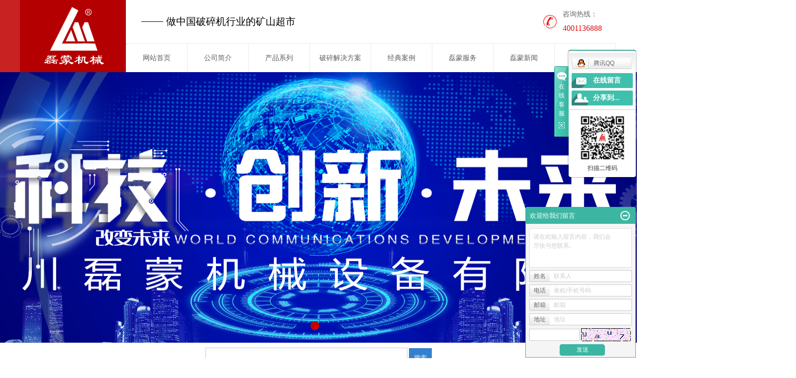

--- FILE ---
content_type: text/html;charset=utf-8
request_url: http://www.leimengchina.com/hunan.html
body_size: 15812
content:
 <!DOCTYPE html>
<html lang="zh-CN">
<head>
<meta charset="utf-8">
<meta http-equiv="X-UA-Compatible" content="IE=edge,chrome=1">
<title>四川磊蒙机械设备有限公司</title>
<meta name="keywords" content="湖南,湖南,湖南,四川磊蒙机械设备有限公司" />
<meta name="description" content="四川磊蒙机械设备有限公司是专业从事研发及制造大型破碎筛分成套设备(旋回式液压破碎机、圆锥式破碎机、冲击式破碎机、反击式破碎机、颚式破碎机、洗砂机、振动筛、给料机、尾砂回收机、脱水筛、带式及板框污泥污水处理设备、皮带输送机)和专业矿山设备及提供相关技术咨询与的现代化高新技术企业。" />
<meta name="360-site-verification" content="64acbf96ca2c2bf70eb1da20ea80d9a8" />
<meta name="baidu-site-verification" content="CY9DJvxN0s" />
<link rel="stylesheet" type="text/css" href="http://www.leimengchina.com/template/default/style/base.css?9.2" />
<link rel="stylesheet" type="text/css" href="http://www.leimengchina.com/template/default/style/model.css?9.2" />
<link rel="stylesheet" type="text/css" href="http://www.leimengchina.com/template/default/style/main.css?9.2" />
<link rel="stylesheet" type="text/css" href="http://www.leimengchina.com/data/user.css?9.2" />
<script src="http://www.leimengchina.com/template/default/js/jquery-1.8.3.min.js?9.2"></script>
<script src="http://www.leimengchina.com/template/default/js/jquery.SuperSlide.2.1.1.js?9.2"></script>
<script>
	var url = 'http://www.leimengchina.com/';
	var M_URL = 'http://www.leimengchina.com/m/';
</script>
<script src="http://www.leimengchina.com/template/default/js/mobile.js?9.2"></script>
</head>
<body>

<!-- 公共头部包含 -->
<div class="head1">
    <div class="head1-con clearfix">
      <div class="logo">
        <a href="http://www.leimengchina.com/" >
          <h1><img alt="" src="http://www.leimengchina.com/data/images/other/20220221093446_475.jpg" /></h1>
        </a>
      </div>
      <div class="head-right fr">
          <div class="head-top clearfix">
              <div class="wz fl">做中国破碎机行业的矿山超市</div>
              <div class="tel fr">	<p><span style="font-size: 14px; font-family: 宋体, SimSun;">咨询热线：</span></p><p><span style="font-size: 16px; color: rgb(218, 14, 13); font-family: 宋体, SimSun;">4001136888</span></p></div>
          </div>
          <div id="menu" >
  <ul class="nav clearfix">
      <li><a href="http://www.leimengchina.com/">网站首页</a></li>
      <li><a href="http://www.leimengchina.com/about/">公司简介</a>
        <div class="sec">
                                 <a href="http://www.leimengchina.com/about/gsjjd5a.html">公司简介</a>
                                  <a href="http://www.leimengchina.com/about/qywhcfe.html">企业文化</a>
                                  <a href="http://www.leimengchina.com/about/qyfc7a1.html">企业风采</a>
                                  <a href="http://www.leimengchina.com/about/qyrydd6.html">企业资质</a>
                                  <a href="http://www.leimengchina.com/about/cqzsb8e.html">厂区展示</a>
                        </div>
      </li>
      <li><a href="http://www.leimengchina.com/product/">产品系列</a>
        <div class="sec">
                       <a href="http://www.leimengchina.com/product/hunan_psjxl3ac/">湖南破碎机系列</a>
                       <a href="http://www.leimengchina.com/product/hunan_sfxlbf1/">湖南筛分系列</a>
                       <a href="http://www.leimengchina.com/product/hunan_zsxssb289/">湖南洗砂设备</a>
                       <a href="http://www.leimengchina.com/product/hunan_zsjxle4b/">湖南制砂机系列</a>
                       <a href="http://www.leimengchina.com/product/hunan_ldydpxl5d5/">湖南移动站系列</a>
                       <a href="http://www.leimengchina.com/product/hunan_yybkyljbce/">湖南板框压滤机</a>
                       <a href="http://www.leimengchina.com/product/hunan_zssb1b7/">湖南皮带输送机</a>
                   </div>
      </li>
      <li><a href="http://www.leimengchina.com/case/jjfa357/">破碎解决方案</a></li>
	<li><a href="http://www.leimengchina.com/case/yjal/">经典案例</a>

  </li>
  <li><a href="http://www.leimengchina.com/about_lmfw/">磊蒙服务</a></li>
   
      <li><a href="http://www.leimengchina.com/news/">磊蒙新闻</a>
        <div class="sec">
                                 <a href="http://www.leimengchina.com/news/company/">公司新闻</a>
                                  <a href="http://www.leimengchina.com/news/alzs463/">案例展示</a>
                                  <a href="http://www.leimengchina.com/news/xydt/">行业资讯</a>
                                  <a href="http://www.leimengchina.com/news/jszx30f/">养护知识</a>
                        </div>
      </li>
      
      <li class="lxff"><a href="http://www.leimengchina.com/about_contact/lxfs024.html">联系我们</a></li>
  </ul>
</div>

<script type="text/javascript">

$(function(){
	$('.nav > li').hover(function(){
		var sec_count  = $(this).find('.sec a').length;
		var a_height   = $(this).find('.sec a').eq(0).height();
		var sec_height =  sec_count * a_height;
		$(this).find('.sec').stop().animate({height:sec_height},300);
	},function(){
		$(this).find('.sec').stop().animate({height:0},300);
	});
});


</script>

      </div>
    </div>
</div>




<script type="text/javascript">
$(function(){
  $('.translate-en a').last().css('border','none');
  $('.translate li').hover(function(){
    $(this).find('.translate-en').stop().slideDown();
  },function(){
    $(this).find('.translate-en').stop().slideUp();
  }
  );
});
</script>

<!-- 首页banner -->
<div class="banner">
<ul class="bb">
           <li>
       <a title="首图" >
        <img src="http://www.leimengchina.com/data/images/slide/20221210154908_232.jpg" alt="首图" width="1920" height="544" />
       </a>
      </li>
     </ul>
</div>
<div class="w1200">
 <form method="get" name="formsearch" id="formsearch" action="http://www.leimengchina.com/search.php">
        <input type='text' name='wd' id="keyword" value="" />
        <input type="submit" id="s_btn" value="搜索" />
</form>
</div>
<div class="c1 w1200">
	<div class="tlt1"  onclick="location.href='product/'" style=" cursor:pointer;">产品中心</div>
	<div class="c1-con">  <div class="tabli">
  <ul>
            <li> 湖南破碎机系列</li>
            <li> 湖南筛分系列</li>
            <li> 湖南洗砂设备</li>
            <li> 湖南制砂机系列</li>
            <li> 湖南移动站系列</li>
            <li> 湖南板框压滤机</li>
            <li> 湖南皮带输送机</li>
        </ul>
  </div>

  <div class="tab" style="display:none">
      <ul class="product_list1 clearfix">
                    <li>
              <a href="http://www.leimengchina.com/product/hunan_569.html" class="img">
              <img src="http://www.leimengchina.com/data/images/product/thumb_20211206152911_181.png" alt="湖南PXZ液压旋回式破碎机" />
              </a>
              <div class="wz">
              <h3>湖南PXZ液压旋回式破碎机</h3>
              <div class="conn1"><span>优势：<i>生产能力强</i></span><span>特点：<i>产品尺寸均匀、破碎壁磨损小、作业率高</i></span></div>
              <div class="conn2">PXZ液压旋回式破碎机一、产品外型图:二</div>
              <div class="conn3"><a href="http://www.leimengchina.com/product/hunan_569.html" class="more1">查看详情></a><a href="http://www.leimengchina.com/product/" class="more2">查看详情></a></div>
              </div>
          </li>
                    <li>
              <a href="http://www.leimengchina.com/product/hunan_570.html" class="img">
              <img src="http://www.leimengchina.com/data/images/product/thumb_20211206115234_292.png" alt="湖南HPY多缸液压圆锥式破碎机" />
              </a>
              <div class="wz">
              <h3>湖南HPY多缸液压圆锥式破碎机</h3>
              <div class="conn1"><span>优势：<i>破碎效率高、使用寿命长、更换成本低！</i></span><span>特点：<i>破碎量大、维护成本低！</i></span></div>
              <div class="conn2">HPY多缸液压圆锥式破碎机一、产品外型图</div>
              <div class="conn3"><a href="http://www.leimengchina.com/product/hunan_570.html" class="more1">查看详情></a><a href="http://www.leimengchina.com/product/" class="more2">查看详情></a></div>
              </div>
          </li>
                    <li>
              <a href="http://www.leimengchina.com/product/hunan_561.html" class="img">
              <img src="http://www.leimengchina.com/data/images/product/thumb_20211207095226_753.png" alt="湖南GC高性能颚式破碎机" />
              </a>
              <div class="wz">
              <h3>湖南GC高性能颚式破碎机</h3>
              <div class="conn1"><span>优势：<i>安全可靠性高    v型破碎腔</i></span><span>特点：<i>新型齿型护板 </i></span></div>
              <div class="conn2">一、GC系列高性能颚式破碎机   GC系</div>
              <div class="conn3"><a href="http://www.leimengchina.com/product/hunan_561.html" class="more1">查看详情></a><a href="http://www.leimengchina.com/product/" class="more2">查看详情></a></div>
              </div>
          </li>
                    <li>
              <a href="http://www.leimengchina.com/product/hunan_565.html" class="img">
              <img src="http://www.leimengchina.com/data/images/product/thumb_20211206091338_322.png" alt="湖南LMC弹簧圆锥式破碎机" />
              </a>
              <div class="wz">
              <h3>湖南LMC弹簧圆锥式破碎机</h3>
              <div class="conn1"><span>优势：<i>破碎比大、产品粒度均匀、进料尺寸大！  能耗低</i></span><span>特点：<i>高生产率，能耗低！</i></span></div>
              <div class="conn2">●LMC圆锥式破碎机，是圆锥破碎机中的拥</div>
              <div class="conn3"><a href="http://www.leimengchina.com/product/hunan_565.html" class="more1">查看详情></a><a href="http://www.leimengchina.com/product/" class="more2">查看详情></a></div>
              </div>
          </li>
                    <li>
              <a href="http://www.leimengchina.com/product/hunan_567.html" class="img">
              <img src="http://www.leimengchina.com/data/images/product/thumb_20211206162343_269.png" alt="湖南PFG强力反击式破碎机" />
              </a>
              <div class="wz">
              <h3>湖南PFG强力反击式破碎机</h3>
              <div class="conn1"><span>优势：<i>破碎功能全、生产率高、机件磨耗小！</i></span><span>特点：<i>维护保养便利、操作简单！</i></span></div>
              <div class="conn2">PFG强力反击式破碎机一、产品图片：  </div>
              <div class="conn3"><a href="http://www.leimengchina.com/product/hunan_567.html" class="more1">查看详情></a><a href="http://www.leimengchina.com/product/" class="more2">查看详情></a></div>
              </div>
          </li>
                    <li>
              <a href="http://www.leimengchina.com/product/hunan_599.html" class="img">
              <img src="http://www.leimengchina.com/data/images/product/thumb_20211211154657_657.png" alt="湖南H多缸液压圆锥式破碎机" />
              </a>
              <div class="wz">
              <h3>湖南H多缸液压圆锥式破碎机</h3>
              <div class="conn1"><span>优势：<i></i></span><span>特点：<i></i></span></div>
              <div class="conn2">            H多缸液压圆锥式</div>
              <div class="conn3"><a href="http://www.leimengchina.com/product/hunan_599.html" class="more1">查看详情></a><a href="http://www.leimengchina.com/product/" class="more2">查看详情></a></div>
              </div>
          </li>
                    <li>
              <a href="http://www.leimengchina.com/product/hunan_582.html" class="img">
              <img src="http://www.leimengchina.com/data/images/product/thumb_20211213143929_491.png" alt="湖南LM立轴冲击式破碎机" />
              </a>
              <div class="wz">
              <h3>湖南LM立轴冲击式破碎机</h3>
              <div class="conn1"><span>优势：<i></i></span><span>特点：<i></i></span></div>
              <div class="conn2">LM立轴冲击式破碎机一、产品介绍：●LM</div>
              <div class="conn3"><a href="http://www.leimengchina.com/product/hunan_582.html" class="more1">查看详情></a><a href="http://www.leimengchina.com/product/" class="more2">查看详情></a></div>
              </div>
          </li>
                    <li>
              <a href="http://www.leimengchina.com/product/hunan_568.html" class="img">
              <img src="http://www.leimengchina.com/data/images/product/thumb_20211206144835_143.png" alt="湖南DS/DH单缸液压圆锥式破碎机" />
              </a>
              <div class="wz">
              <h3>湖南DS/DH单缸液压圆锥式破碎机</h3>
              <div class="conn1"><span>优势：<i>效率高    能耗低</i></span><span>特点：<i>单缸液压圆锥破破碎比大</i></span></div>
              <div class="conn2">DS/DH单缸液压圆锥式破碎机产品图片：</div>
              <div class="conn3"><a href="http://www.leimengchina.com/product/hunan_568.html" class="more1">查看详情></a><a href="http://www.leimengchina.com/product/" class="more2">查看详情></a></div>
              </div>
          </li>
                    <li>
              <a href="http://www.leimengchina.com/product/hunan_566.html" class="img">
              <img src="http://www.leimengchina.com/data/images/product/thumb_20211206093938_545.png" alt="湖南S系列圆锥式破碎机" />
              </a>
              <div class="wz">
              <h3>湖南S系列圆锥式破碎机</h3>
              <div class="conn1"><span>优势：<i>维护成本低   破碎腔型多</i></span><span>特点：<i>破碎量大    产量高</i></span></div>
              <div class="conn2">产品简介:●S系列圆锥破碎机是目前使用广</div>
              <div class="conn3"><a href="http://www.leimengchina.com/product/hunan_566.html" class="more1">查看详情></a><a href="http://www.leimengchina.com/product/" class="more2">查看详情></a></div>
              </div>
          </li>
                    <li>
              <a href="http://www.leimengchina.com/product/hunan_601.html" class="img">
              <img src="http://www.leimengchina.com/data/images/product/thumb_20211207102001_364.png" alt="湖南PF反击式破碎机" />
              </a>
              <div class="wz">
              <h3>湖南PF反击式破碎机</h3>
              <div class="conn1"><span>优势：<i>硬岩破碎、无缝连接！</i></span><span>特点：<i>液压或手动开启、独特的反击衬板、高效磨板锤！</i></span></div>
              <div class="conn2">PF反击式破碎机一、产品简介:   四川</div>
              <div class="conn3"><a href="http://www.leimengchina.com/product/hunan_601.html" class="more1">查看详情></a><a href="http://www.leimengchina.com/product/" class="more2">查看详情></a></div>
              </div>
          </li>
                    <li>
              <a href="http://www.leimengchina.com/product/hunan_574.html" class="img">
              <img src="http://www.leimengchina.com/data/images/product/thumb_20211211162521_748.png" alt="湖南重型锤式破碎机" />
              </a>
              <div class="wz">
              <h3>湖南重型锤式破碎机</h3>
              <div class="conn1"><span>优势：<i> 进料尺寸大  能耗低</i></span><span>特点：<i>破碎比大    产品粒度均匀</i></span></div>
              <div class="conn2">重型锤式破碎机一、产品介绍：●pc重型锤</div>
              <div class="conn3"><a href="http://www.leimengchina.com/product/hunan_574.html" class="more1">查看详情></a><a href="http://www.leimengchina.com/product/" class="more2">查看详情></a></div>
              </div>
          </li>
                    <li>
              <a href="http://www.leimengchina.com/product/hunan_612.html" class="img">
              <img src="http://www.leimengchina.com/data/images/product/thumb_20211213145602_683.png" alt="湖南VSI立轴冲击式破碎机" />
              </a>
              <div class="wz">
              <h3>湖南VSI立轴冲击式破碎机</h3>
              <div class="conn1"><span>优势：<i></i></span><span>特点：<i></i></span></div>
              <div class="conn2">VSI立轴冲击式破碎机一、产品简介：  </div>
              <div class="conn3"><a href="http://www.leimengchina.com/product/hunan_612.html" class="more1">查看详情></a><a href="http://www.leimengchina.com/product/" class="more2">查看详情></a></div>
              </div>
          </li>
                    <li>
              <a href="http://www.leimengchina.com/product/hunan_562.html" class="img">
              <img src="http://www.leimengchina.com/data/images/product/thumb_20211211153527_992.png" alt="湖南PE颚式破碎机" />
              </a>
              <div class="wz">
              <h3>湖南PE颚式破碎机</h3>
              <div class="conn1"><span>优势：<i>使用寿命长 维修方便</i></span><span>特点：<i>低悬挂 大摆角 </i></span></div>
              <div class="conn2">PE颚式破碎机一、产品介绍：PE颚式破碎</div>
              <div class="conn3"><a href="http://www.leimengchina.com/product/hunan_562.html" class="more1">查看详情></a><a href="http://www.leimengchina.com/product/" class="more2">查看详情></a></div>
              </div>
          </li>
                    <li>
              <a href="http://www.leimengchina.com/product/hunan_600.html" class="img">
              <img src="http://www.leimengchina.com/data/images/product/thumb_20211211165419_573.png" alt="湖南PYB系列圆锥式破碎机" />
              </a>
              <div class="wz">
              <h3>湖南PYB系列圆锥式破碎机</h3>
              <div class="conn1"><span>优势：<i>更高生产能力    更高的质量    </i></span><span>特点：<i>便于维修  维修费用低</i></span></div>
              <div class="conn2">PYB系列圆锥式破碎机一、产品介绍：●该</div>
              <div class="conn3"><a href="http://www.leimengchina.com/product/hunan_600.html" class="more1">查看详情></a><a href="http://www.leimengchina.com/product/" class="more2">查看详情></a></div>
              </div>
          </li>
                    <li>
              <a href="http://www.leimengchina.com/product/hunan_606.html" class="img">
              <img src="http://www.leimengchina.com/data/images/product/thumb_20211211160923_287.png" alt="湖南PFG高性能反击式破碎机" />
              </a>
              <div class="wz">
              <h3>湖南PFG高性能反击式破碎机</h3>
              <div class="conn1"><span>优势：<i>工艺性能  </i></span><span>特点：<i>操作简单  维护保养便利</i></span></div>
              <div class="conn2">PFG高性能反击式破碎机一、产品介绍： </div>
              <div class="conn3"><a href="http://www.leimengchina.com/product/hunan_606.html" class="more1">查看详情></a><a href="http://www.leimengchina.com/product/" class="more2">查看详情></a></div>
              </div>
          </li>
                  </ul>
  </div>

  <div class="tab" style="display:none">
      <ul class="product_list1 clearfix">
                    <li>
              <a href="http://www.leimengchina.com/product/hunan_576.html" class="img">
              <img src="http://www.leimengchina.com/data/images/product/thumb_20211207123525_241.png" alt="湖南ZTS三轴椭圆振动筛" />
              </a>
              <div class="wz">
              <h3>湖南ZTS三轴椭圆振动筛</h3>
              <div class="conn1"><span>优势：<i>维修方便  部件标准化</i></span><span>特点：<i>结构可靠    激振力强 </i></span></div>
              <div class="conn2">ZTS三轴椭圆振动筛一、产品介绍：   </div>
              <div class="conn3"><a href="http://www.leimengchina.com/product/hunan_576.html" class="more1">查看详情></a><a href="http://www.leimengchina.com/product/" class="more2">查看详情></a></div>
              </div>
          </li>
                    <li>
              <a href="http://www.leimengchina.com/product/hunan_579.html" class="img">
              <img src="http://www.leimengchina.com/data/images/product/thumb_20211207143134_266.png" alt="湖南GZD振动给料机" />
              </a>
              <div class="wz">
              <h3>湖南GZD振动给料机</h3>
              <div class="conn1"><span>优势：<i>维修方便  给料连续均匀</i></span><span>特点：<i>破碎比大    结构简单</i></span></div>
              <div class="conn2">GZD振动给料机一、产品介绍：   GZ</div>
              <div class="conn3"><a href="http://www.leimengchina.com/product/hunan_579.html" class="more1">查看详情></a><a href="http://www.leimengchina.com/product/" class="more2">查看详情></a></div>
              </div>
          </li>
                    <li>
              <a href="http://www.leimengchina.com/product/hunan_588.html" class="img">
              <img src="http://www.leimengchina.com/data/images/product/thumb_20211211151425_131.png" alt="湖南ZK/ZC系列脱水筛" />
              </a>
              <div class="wz">
              <h3>湖南ZK/ZC系列脱水筛</h3>
              <div class="conn1"><span>优势：<i>耗能少    脱水率高</i></span><span>特点：<i>结构紧凑，整机刚度与各部强度大 </i></span></div>
              <div class="conn2">ZK/ZC系列脱水筛一、产品介绍：●ZK</div>
              <div class="conn3"><a href="http://www.leimengchina.com/product/hunan_588.html" class="more1">查看详情></a><a href="http://www.leimengchina.com/product/" class="more2">查看详情></a></div>
              </div>
          </li>
                    <li>
              <a href="http://www.leimengchina.com/product/hunan_575.html" class="img">
              <img src="http://www.leimengchina.com/data/images/product/thumb_20211207111633_885.png" alt="湖南YKJ双轴圆振动筛" />
              </a>
              <div class="wz">
              <h3>湖南YKJ双轴圆振动筛</h3>
              <div class="conn1"><span>优势：<i>处理能力大    结构合理</i></span><span>特点：<i>筛分均匀 </i></span></div>
              <div class="conn2">YKJ双轴圆振动筛一、产品简介：   Y</div>
              <div class="conn3"><a href="http://www.leimengchina.com/product/hunan_575.html" class="more1">查看详情></a><a href="http://www.leimengchina.com/product/" class="more2">查看详情></a></div>
              </div>
          </li>
                    <li>
              <a href="http://www.leimengchina.com/product/hunan_578.html" class="img">
              <img src="http://www.leimengchina.com/data/images/product/thumb_20211207140442_194.png" alt="湖南ZW振动给料机" />
              </a>
              <div class="wz">
              <h3>湖南ZW振动给料机</h3>
              <div class="conn1"><span>优势：<i>维修方便  给料连续均匀</i></span><span>特点：<i>破碎比大    结构简单</i></span></div>
              <div class="conn2">ZW振动给料机一、产品介绍：   ZW振</div>
              <div class="conn3"><a href="http://www.leimengchina.com/product/hunan_578.html" class="more1">查看详情></a><a href="http://www.leimengchina.com/product/" class="more2">查看详情></a></div>
              </div>
          </li>
                    <li>
              <a href="http://www.leimengchina.com/product/hunan_605.html" class="img">
              <img src="http://www.leimengchina.com/data/images/product/thumb_20211207144809_401.png" alt="湖南ZSW振动给料机" />
              </a>
              <div class="wz">
              <h3>湖南ZSW振动给料机</h3>
              <div class="conn1"><span>优势：<i>可为碎石机械连续、均匀给料,并对物料进行粗筛分！</i></span><span>特点：<i>振动平稳、工作可靠、寿命长！</i></span></div>
              <div class="conn2">ZSW振动给料机一、产品介绍：   GZ</div>
              <div class="conn3"><a href="http://www.leimengchina.com/product/hunan_605.html" class="more1">查看详情></a><a href="http://www.leimengchina.com/product/" class="more2">查看详情></a></div>
              </div>
          </li>
                    <li>
              <a href="http://www.leimengchina.com/product/hunan_577.html" class="img">
              <img src="http://www.leimengchina.com/data/images/product/thumb_20211207133653_133.png" alt="湖南DTS双轴椭圆振动筛" />
              </a>
              <div class="wz">
              <h3>湖南DTS双轴椭圆振动筛</h3>
              <div class="conn1"><span>优势：<i>维修方便  部件标准化</i></span><span>特点：<i>结构可靠    激振力强</i></span></div>
              <div class="conn2">DTS双轴椭圆振动筛一、产品介绍：   </div>
              <div class="conn3"><a href="http://www.leimengchina.com/product/hunan_577.html" class="more1">查看详情></a><a href="http://www.leimengchina.com/product/" class="more2">查看详情></a></div>
              </div>
          </li>
                    <li>
              <a href="http://www.leimengchina.com/product/hunan_586.html" class="img">
              <img src="http://www.leimengchina.com/data/images/product/thumb_20211213161902_140.png" alt="湖南LMZ脱水筛" />
              </a>
              <div class="wz">
              <h3>湖南LMZ脱水筛</h3>
              <div class="conn1"><span>优势：<i>耗能少    脱水率高</i></span><span>特点：<i>结构紧凑，整机刚度与各部强度大</i></span></div>
              <div class="conn2">一、产品结构特点及性能:LMZ系列脱水筛</div>
              <div class="conn3"><a href="http://www.leimengchina.com/product/hunan_586.html" class="more1">查看详情></a><a href="http://www.leimengchina.com/product/" class="more2">查看详情></a></div>
              </div>
          </li>
                  </ul>
  </div>

  <div class="tab" style="display:none">
      <ul class="product_list1 clearfix">
                    <li>
              <a href="http://www.leimengchina.com/product/hunan_587.html" class="img">
              <img src="http://www.leimengchina.com/data/images/product/thumb_20211210173432_272.png" alt="湖南ZKX细砂回收一体机" />
              </a>
              <div class="wz">
              <h3>湖南ZKX细砂回收一体机</h3>
              <div class="conn1"><span>优势：<i>充分利用资源   减少污染</i></span><span>特点：<i>有效降低细颗粒物料的流失量</i></span></div>
              <div class="conn2">ZKX细砂回收一体机一、产品介绍：●ZK</div>
              <div class="conn3"><a href="http://www.leimengchina.com/product/hunan_587.html" class="more1">查看详情></a><a href="http://www.leimengchina.com/product/" class="more2">查看详情></a></div>
              </div>
          </li>
                    <li>
              <a href="http://www.leimengchina.com/product/hunan_603.html" class="img">
              <img src="http://www.leimengchina.com/data/images/product/thumb_20211211143227_332.png" alt="湖南LSX双螺旋洗砂机" />
              </a>
              <div class="wz">
              <h3>湖南LSX双螺旋洗砂机</h3>
              <div class="conn1"><span>优势：<i></i></span><span>特点：<i></i></span></div>
              <div class="conn2">一、产品结构特点及性能:   LM2RX</div>
              <div class="conn3"><a href="http://www.leimengchina.com/product/hunan_603.html" class="more1">查看详情></a><a href="http://www.leimengchina.com/product/" class="more2">查看详情></a></div>
              </div>
          </li>
                    <li>
              <a href="http://www.leimengchina.com/product/hunan_583.html" class="img">
              <img src="http://www.leimengchina.com/data/images/product/thumb_20220113164257_261.png" alt="湖南单螺旋洗砂机" />
              </a>
              <div class="wz">
              <h3>湖南单螺旋洗砂机</h3>
              <div class="conn1"><span>优势：<i>处理量大、功率消耗小</i></span><span>特点：<i>结构合理    维修便利</i></span></div>
              <div class="conn2">单螺旋洗砂机一、产品结构特点及性能:  </div>
              <div class="conn3"><a href="http://www.leimengchina.com/product/hunan_583.html" class="more1">查看详情></a><a href="http://www.leimengchina.com/product/" class="more2">查看详情></a></div>
              </div>
          </li>
                    <li>
              <a href="http://www.leimengchina.com/product/hunan_585.html" class="img">
              <img src="http://www.leimengchina.com/data/images/product/thumb_20211213113116_205.png" alt="湖南LMCX超细砂回收装置" />
              </a>
              <div class="wz">
              <h3>湖南LMCX超细砂回收装置</h3>
              <div class="conn1"><span>优势：<i>使用寿命长    耗能低</i></span><span>特点：<i>特制辊体，超耐磨合金辊面</i></span></div>
              <div class="conn2">LMCX超细砂回收装置一、产品介绍：LM</div>
              <div class="conn3"><a href="http://www.leimengchina.com/product/hunan_585.html" class="more1">查看详情></a><a href="http://www.leimengchina.com/product/" class="more2">查看详情></a></div>
              </div>
          </li>
                    <li>
              <a href="http://www.leimengchina.com/product/hunan_584.html" class="img">
              <img src="http://www.leimengchina.com/data/images/product/thumb_20211211145720_734.png" alt="湖南叶轮洗砂机" />
              </a>
              <div class="wz">
              <h3>湖南叶轮洗砂机</h3>
              <div class="conn1"><span>优势：<i>使用寿命长</i></span><span>特点：<i>结构简单    中细砂和石粉流失极少</i></span></div>
              <div class="conn2">叶轮洗砂机一、产品介绍：●叶轮洗砂机是处</div>
              <div class="conn3"><a href="http://www.leimengchina.com/product/hunan_584.html" class="more1">查看详情></a><a href="http://www.leimengchina.com/product/" class="more2">查看详情></a></div>
              </div>
          </li>
                    <li>
              <a href="http://www.leimengchina.com/product/hunan_589.html" class="img">
              <img src="http://www.leimengchina.com/data/images/product/thumb_20211213163742_511.png" alt="湖南LMTX细砂回收一体机" />
              </a>
              <div class="wz">
              <h3>湖南LMTX细砂回收一体机</h3>
              <div class="conn1"><span>优势：<i>充分利用资源   减少污染</i></span><span>特点：<i>有效降低细颗粒物料的流失量</i></span></div>
              <div class="conn2">一、产品结构特点及性能:LMTX系列脱水</div>
              <div class="conn3"><a href="http://www.leimengchina.com/product/hunan_589.html" class="more1">查看详情></a><a href="http://www.leimengchina.com/product/" class="more2">查看详情></a></div>
              </div>
          </li>
                  </ul>
  </div>

  <div class="tab" style="display:none">
      <ul class="product_list1 clearfix">
                    <li>
              <a href="http://www.leimengchina.com/product/hunan_613.html" class="img">
              <img src="http://www.leimengchina.com/data/images/product/thumb_20211213153520_850.png" alt="湖南PCX高效制砂机" />
              </a>
              <div class="wz">
              <h3>湖南PCX高效制砂机</h3>
              <div class="conn1"><span>优势：<i> 能耗低</i></span><span>特点：<i>提高生产率、产品粒度均匀、进料尺寸大 </i></span></div>
              <div class="conn2">PCX高效制砂机一、产品介绍：●磊蒙公司</div>
              <div class="conn3"><a href="http://www.leimengchina.com/product/hunan_613.html" class="more1">查看详情></a><a href="http://www.leimengchina.com/product/" class="more2">查看详情></a></div>
              </div>
          </li>
                  </ul>
  </div>

<div class="tab" style="display:none">
      <ul class="product_list1 clearfix">
                    <li>
              <a href="http://www.leimengchina.com/product/hunan_611.html" class="img">
              <img src="http://www.leimengchina.com/data/images/product/thumb_20211211193538_558.png" alt="湖南LDHPY履带圆锥式移动破" />
              </a>
              <div class="wz">
              <h3>湖南LDHPY履带圆锥式移动破</h3>
              <div class="conn1"><span>优势：<i></i></span><span>特点：<i></i></span></div>
              <div class="conn2">LDHPY履带圆锥式移动破一、产品介绍：</div>
              <div class="conn3"><a href="http://www.leimengchina.com/product/hunan_611.html" class="more1">查看详情></a><a href="http://www.leimengchina.com/product/" class="more2">查看详情></a></div>
              </div>
          </li>
                    <li>
              <a href="http://www.leimengchina.com/product/hunan_609.html" class="img">
              <img src="http://www.leimengchina.com/data/images/product/thumb_20211211192536_473.png" alt="湖南LDZTS履带移动筛分站" />
              </a>
              <div class="wz">
              <h3>湖南LDZTS履带移动筛分站</h3>
              <div class="conn1"><span>优势：<i></i></span><span>特点：<i></i></span></div>
              <div class="conn2">LDZTS履带移动筛分站一、产品介绍： </div>
              <div class="conn3"><a href="http://www.leimengchina.com/product/hunan_609.html" class="more1">查看详情></a><a href="http://www.leimengchina.com/product/" class="more2">查看详情></a></div>
              </div>
          </li>
                    <li>
              <a href="http://www.leimengchina.com/product/hunan_610.html" class="img">
              <img src="http://www.leimengchina.com/data/images/product/thumb_20211211192919_914.png" alt="湖南LDC履带颚式移动破" />
              </a>
              <div class="wz">
              <h3>湖南LDC履带颚式移动破</h3>
              <div class="conn1"><span>优势：<i></i></span><span>特点：<i></i></span></div>
              <div class="conn2">LDC履带颚式移动破一、产品介绍：  磊</div>
              <div class="conn3"><a href="http://www.leimengchina.com/product/hunan_610.html" class="more1">查看详情></a><a href="http://www.leimengchina.com/product/" class="more2">查看详情></a></div>
              </div>
          </li>
                    <li>
              <a href="http://www.leimengchina.com/product/hunan_608.html" class="img">
              <img src="http://www.leimengchina.com/data/images/product/thumb_20211212100241_788.png" alt="湖南LDPFG履带反击式移动破" />
              </a>
              <div class="wz">
              <h3>湖南LDPFG履带反击式移动破</h3>
              <div class="conn1"><span>优势：<i></i></span><span>特点：<i></i></span></div>
              <div class="conn2">LDPFG履带反击式移动破一、产品介绍：</div>
              <div class="conn3"><a href="http://www.leimengchina.com/product/hunan_608.html" class="more1">查看详情></a><a href="http://www.leimengchina.com/product/" class="more2">查看详情></a></div>
              </div>
          </li>
                  </ul>
  </div>
  
  <div class="tab" style="display:none">
      <ul class="product_list1 clearfix">
                    <li>
              <a href="http://www.leimengchina.com/product/hunan_614.html" class="img">
              <img src="http://www.leimengchina.com/data/images/product/thumb_20211214104514_750.png" alt="湖南液压板框压滤机" />
              </a>
              <div class="wz">
              <h3>湖南液压板框压滤机</h3>
              <div class="conn1"><span>优势：<i>维修方便</i></span><span>特点：<i>操作简单</i></span></div>
              <div class="conn2">液压板框压滤机一、产品介绍●设备具有强度</div>
              <div class="conn3"><a href="http://www.leimengchina.com/product/hunan_614.html" class="more1">查看详情></a><a href="http://www.leimengchina.com/product/" class="more2">查看详情></a></div>
              </div>
          </li>
                  </ul>
  </div>
  
  <div class="tab" style="display:none">
      <ul class="product_list1 clearfix">
                    <li>
              <a href="http://www.leimengchina.com/product/hunan_615.html" class="img">
              <img src="http://www.leimengchina.com/data/images/product/thumb_20220113162427_911.png" alt="湖南皮带输送机" />
              </a>
              <div class="wz">
              <h3>湖南皮带输送机</h3>
              <div class="conn1"><span>优势：<i></i></span><span>特点：<i></i></span></div>
              <div class="conn2">皮带输送机二、产品介绍：●本公司生产的胶</div>
              <div class="conn3"><a href="http://www.leimengchina.com/product/hunan_615.html" class="more1">查看详情></a><a href="http://www.leimengchina.com/product/" class="more2">查看详情></a></div>
              </div>
          </li>
                  </ul>
  </div>


<script>
  $(".tabli li").eq(0).addClass("cur");
  $(".tab").eq(0).show();

  $(".tabli li").hover(function(){
    var n=$(this).index();
    $(this).addClass("cur").siblings().removeClass("cur");
    $(".tab").eq(n).show().siblings(".tab").hide();
  });
</script>
</div>
</div>

<div class="c2 hidden" >
	 <div class="c2-con w1200">
			<div class="tlt2">解决方案</div>
			<ul class="clearfix">
				  					<li>
							<a title="花岗岩" class="img" href="http://www.leimengchina.com/case/69.html" target="_blank">
							 <img src="http://www.leimengchina.com/data/images/slide/20181031095233_656.jpg" alt="花岗岩" />
							</a>
							<div class="wz">
								 <h3>花岗岩</h3>
								 <div class="conn">花岗岩(Granite)是一种岩浆在地表以下凝却形成的火成岩，主要成分是长石和石英。花岗岩的语源是拉丁文的......</div>
							</div>
					</li>
										<li>
							<a title="煤矸石" class="img" href="http://www.leimengchina.com/case/68.html" target="_blank">
							 <img src="http://www.leimengchina.com/data/images/slide/20181031095253_772.jpg" alt="煤矸石" />
							</a>
							<div class="wz">
								 <h3>煤矸石</h3>
								 <div class="conn">煤矸石是采煤过程和洗煤过程中排放的固体废物，是一种在成煤过程中与煤层伴生的一种含碳量较低、比煤坚......</div>
							</div>
					</li>
										<li>
							<a title="石英" class="img" href="http://www.leimengchina.com/case/67.html" target="_blank">
							 <img src="http://www.leimengchina.com/data/images/slide/20181031095348_996.jpg" alt="石英" />
							</a>
							<div class="wz">
								 <h3>石英</h3>
								 <div class="conn">石英砂是一种非金属矿物质，是一种坚硬、耐磨、化学性能稳定的硅酸盐矿物，其主要矿物成分是SiO2，石英......</div>
							</div>
					</li>
								</ul>
	 </div>
</div>

<div class="c3 hidden">
	 <div class="c3-con w1200">
			<div class="tlt3">关于我们</div>
			<div class="conn clearfix">  <div class="tabli2">
  <ul>
      <li>公司简介</li>
      <li>企业文化</li>
  </ul>
  </div>

  <div class="tab2" style="display:none">
      	<p><span style="font-family: 宋体, SimSun;">四川磊蒙机械设备有限公司位于中国重型设备装备之都（德阳什邡市）是专业从事研发及制造大型破碎筛分成套设备(旋回式液压破碎机、圆锥式破碎机、冲击式破碎机、反击式破碎机、颚式破碎机、洗砂机、振动筛、给料机、尾砂回收机、脱水筛、带式及板框污泥污水处理设备、皮带输送机)和专业矿...</span></p><p><span style="font-family: &quot;Microsoft Yahei&quot;;"><img src="/data/upload/image/20221203/1670038329357047.jpg" title="1670038329357047.jpg" alt="1669257007735893.jpg"/></span></p>
  </div>

  <div class="tab2" style="display:none">
      <p><span style="font-family: 宋体, SimSun;">企业文化： 公司愿景：做中国破碎机行业的矿山超市。 企业使命：为员工提供机会，带来幸福人生 。 为用户专业服务，提升生活品质。</span></p><p><br/></p><p><img src="/data/upload/image/20181031/1540952599763125.jpg" title="1540952599763125.jpg" alt="about2.jpg"/></p>
  </div>

  



<script>
  $(".tabli2 li").eq(0).addClass("cur2");
  $(".tab2").eq(0).show();

  $(".tabli2 li").hover(function(){
    var n=$(this).index();
    $(this).addClass("cur2").siblings().removeClass("cur2");
    $(".tab2").eq(n).show().siblings(".tab2").hide();
  });
</script>
</div>
	 </div>
</div>


<div class="zixun hidden">
		<div class="zx_top">
			<div class="w1200">
				<ul class="clearfix">
					<li class="adv">
						<p>
							企业服务&nbsp;四大优势<br/>
							&nbsp;&nbsp;&nbsp;&nbsp;&nbsp;&nbsp;&nbsp;&nbsp;&nbsp;&nbsp;&nbsp;&nbsp;&nbsp;&nbsp;精工细雕&nbsp;只为平安
						</p>
					</li>
					<li class="zx_tel">
						<div>
							<span class="zt_title">咨询热线：</span>
							<span>4001-136-888</span>
						</div>
						<a href="http://www.leimengchina.com/message/">立即咨询</a>
					</li>
				</ul>
			</div>
		</div>
		<div class="zx_bottom">
			<div class="w1200">
				<ul>
					<li>
						<span>高性价比</span>
						<p>
							先满足性能要求，再谈价格是否合适，由于性价比是一个比例关系，它存在其适用范围和特殊性。
						</p>
					</li>
					<li>
						<span>先进设备</span>
						<p>
							磊蒙产品已覆盖东南亚、中东、非洲、欧洲等多个国家和地区，并取得客户的好评。
						</p>
					</li>
					<li>
						<span>专业团队</span>
						<p>
							技术工程师与商务人员组成小组在现场为您具体规划、设计工艺流程和合理的投资，让您的每一份投资发挥好的效能。
						</p>
					</li>
					<li>
						<span>服务优势</span>
						<p>
							售后技术人员全程跟踪指导安装、调试，公司工程师现场为技术人员讲解设备的维护保养及安全注意事项。
						</p>
					</li>
				</ul>
			</div>
		</div>
	</div>


	<div class="c5 w1200">
			<div class="tlt5">成功案例</div>
			<div class="picScroll-left">
					<div class="bd">
						<ul class="picList">
										     <li>
						   <a href="http://www.leimengchina.com/case/103.html" title="【案例】中铁十八局川藏铁路昌都工地时产300吨项目" class="img"><img src="http://www.leimengchina.com/data/images/case/thumb_20221203172907_183.jpg" alt="【案例】中铁十八局川藏铁路昌都工地时产300吨项目" /></a>
						   <h3><a href="http://www.leimengchina.com/case/103.html" title="【案例】中铁十八局川藏铁路昌都工地时产300吨项目">【案例】中铁十八局川藏铁路昌都</a></h3>
				   	</li>
			     					     <li>
						   <a href="http://www.leimengchina.com/case/102.html" title="【案例】国能集团水电五局乐山时产1200吨砂石生产基地" class="img"><img src="http://www.leimengchina.com/data/images/case/thumb_20221203172806_959.jpg" alt="【案例】国能集团水电五局乐山时产1200吨砂石生产基地" /></a>
						   <h3><a href="http://www.leimengchina.com/case/102.html" title="【案例】国能集团水电五局乐山时产1200吨砂石生产基地">【案例】国能集团水电五局乐山时</a></h3>
				   	</li>
			     					     <li>
						   <a href="http://www.leimengchina.com/case/101.html" title="【案例】青海西宁尖扎县全制砂时产300吨项目" class="img"><img src="http://www.leimengchina.com/data/images/case/thumb_20221203172655_408.jpg" alt="【案例】青海西宁尖扎县全制砂时产300吨项目" /></a>
						   <h3><a href="http://www.leimengchina.com/case/101.html" title="【案例】青海西宁尖扎县全制砂时产300吨项目">【案例】青海西宁尖扎县全制砂时</a></h3>
				   	</li>
			     					     <li>
						   <a href="http://www.leimengchina.com/case/100.html" title="【案例】四川甘孜雅江时产300砂石生产基地" class="img"><img src="http://www.leimengchina.com/data/images/case/thumb_20221203172543_953.jpg" alt="【案例】四川甘孜雅江时产300砂石生产基地" /></a>
						   <h3><a href="http://www.leimengchina.com/case/100.html" title="【案例】四川甘孜雅江时产300砂石生产基地">【案例】四川甘孜雅江时产300</a></h3>
				   	</li>
			     					     <li>
						   <a href="http://www.leimengchina.com/case/99.html" title="【案例】汶川能投集团川能矿业汶川县时产1000吨砂石生产基地" class="img"><img src="http://www.leimengchina.com/data/images/case/thumb_20221203172403_938.jpg" alt="【案例】汶川能投集团川能矿业汶川县时产1000吨砂石生产基地" /></a>
						   <h3><a href="http://www.leimengchina.com/case/99.html" title="【案例】汶川能投集团川能矿业汶川县时产1000吨砂石生产基地">【案例】汶川能投集团川能矿业汶</a></h3>
				   	</li>
			     					     <li>
						   <a href="http://www.leimengchina.com/case/98.html" title="【案例】中建西部建筑新疆时产2000吨砂石生产基地" class="img"><img src="http://www.leimengchina.com/data/images/case/thumb_20221203172013_689.jpg" alt="【案例】中建西部建筑新疆时产2000吨砂石生产基地" /></a>
						   <h3><a href="http://www.leimengchina.com/case/98.html" title="【案例】中建西部建筑新疆时产2000吨砂石生产基地">【案例】中建西部建筑新疆时产2</a></h3>
				   	</li>
			     							</ul>
					</div>
					<div class="hd">
							<ul></ul>
						</div>
				</div>

				<script>jQuery(".picScroll-left").slide({titCell:".hd ul",mainCell:".bd ul",autoPage:true,effect:"left",autoPlay:true,vis:4});</script>
		
	</div>

 
	<div class="c6">
		<div class="tlt6">新闻中心</div>
		<div class="c6-con">  <div class="tabli3">
  <ul>
            <li onclick="location.href='http://www.leimengchina.com/news/company/'" style=" cursor:pointer;"> 公司新闻</li>
            <li onclick="location.href='http://www.leimengchina.com/news/alzs463/'" style=" cursor:pointer;"> 案例展示</li>
            <li onclick="location.href='http://www.leimengchina.com/news/xydt/'" style=" cursor:pointer;"> 行业资讯</li>
            <li onclick="location.href='http://www.leimengchina.com/news/jszx30f/'" style=" cursor:pointer;"> 养护知识</li>
        </ul>
  </div>

  <div class="tab3 clearfix" style="display:none">
    <div class="xwtu fl"><p><img src="/data/upload/image/20221203/1670037824716754.jpg" title="1670037824716754.jpg" alt="1669257007735893.jpg"/></p></div>
    <ul class="fr">
                <li class="clearfix">
            <div class="sj">
                <div class="sj1">08</div>
                <div class="sj2">2022-08</div>
            </div>
            <div class="wz">
                <h3><a href="http://www.leimengchina.com/news/645.html" title="【案例】四川磊蒙机械助力南充阆中年产300万吨砂石生产项目!">【案例】四川磊蒙机械助力南充阆中年产...</a></h3>
                <div class="summ">阆中年产300万吨砂石生产基地   近日，四川省南充市阆中大型河道连砂石破碎生产...</div>
            </div>    
        </li>
                <li class="clearfix">
            <div class="sj">
                <div class="sj1">19</div>
                <div class="sj2">2022-07</div>
            </div>
            <div class="wz">
                <h3><a href="http://www.leimengchina.com/news/644.html" title="【资讯】磊蒙集团亮相第12届中国新疆国际矿业与装备博览会及新疆丝路矿业合作论坛">【资讯】磊蒙集团亮相第12届中国新疆...</a></h3>
                <div class="summ"></div>
            </div>    
        </li>
                <li class="clearfix">
            <div class="sj">
                <div class="sj1">06</div>
                <div class="sj2">2022-07</div>
            </div>
            <div class="wz">
                <h3><a href="http://www.leimengchina.com/news/646.html" title="【动态】第八届广州国际砂石技术与设备展盛大开幕！磊蒙智能装备集团重磅亮相！">【动态】第八届广州国际砂石技术与设备...</a></h3>
                <div class="summ">第八届广州国际砂石技术与设备展盛大开幕！磊蒙智能装备集团重磅亮相！</div>
            </div>    
        </li>
                <li class="clearfix">
            <div class="sj">
                <div class="sj1">28</div>
                <div class="sj2">2021-10</div>
            </div>
            <div class="wz">
                <h3><a href="http://www.leimengchina.com/news/605.html" title="磊蒙集团召开第三季度销售总结会议">磊蒙集团召开第三季度销售总结会议</a></h3>
                <div class="summ">10月25日，以“企行稳致远，全力打造生态智慧矿山发展新格局”为主题，广东磊蒙智...</div>
            </div>    
        </li>
            </ul>
  </div>

  <div class="tab3 clearfix" style="display:none">
        <div class="xwtu fl"><p><img src="/data/upload/image/20221124/1669253861458930.jpg" title="1669253861458930.jpg" alt="网站案例展示头图.jpg"/></p></div>
        <ul class="fr">
                        <li class="clearfix">
                <div class="sj">
                    <div class="sj1">10</div>
                    <div class="sj2">2022-03</div>
                </div>
                <div class="wz">
                    <h3><a href="http://www.leimengchina.com/case/103.html" title="【案例】中铁十八局川藏铁路昌都工地时产300吨项目">【案例】中铁十八局川藏铁路昌都工地时...</a></h3>
                    <div class="summ"> 中铁十八局川藏铁路昌都工地时产300吨</div>
                </div>    
            </li>
                        <li class="clearfix">
                <div class="sj">
                    <div class="sj1">10</div>
                    <div class="sj2">2022-03</div>
                </div>
                <div class="wz">
                    <h3><a href="http://www.leimengchina.com/case/102.html" title="【案例】国能集团水电五局乐山时产1200吨砂石生产基地">【案例】国能集团水电五局乐山时产12...</a></h3>
                    <div class="summ">国能集团水电五局乐山时产1200吨砂石生产基地</div>
                </div>    
            </li>
                        <li class="clearfix">
                <div class="sj">
                    <div class="sj1">10</div>
                    <div class="sj2">2022-03</div>
                </div>
                <div class="wz">
                    <h3><a href="http://www.leimengchina.com/case/101.html" title="【案例】青海西宁尖扎县全制砂时产300吨项目">【案例】青海西宁尖扎县全制砂时产30...</a></h3>
                    <div class="summ">青海西宁尖扎县全制砂时产300吨项目</div>
                </div>    
            </li>
                        <li class="clearfix">
                <div class="sj">
                    <div class="sj1">09</div>
                    <div class="sj2">2022-03</div>
                </div>
                <div class="wz">
                    <h3><a href="http://www.leimengchina.com/case/100.html" title="【案例】四川甘孜雅江时产300砂石生产基地">【案例】四川甘孜雅江时产300砂石生...</a></h3>
                    <div class="summ">四川甘孜雅江时产300砂石生产基地</div>
                </div>    
            </li>
                    </ul>
      </div>

      <div class="tab3 clearfix" style="display:none">
            <div class="xwtu fl"><p><img src="/data/upload/image/20221219/1671414396376643.jpg" title="1671414396376643.jpg" alt="新闻中心图.jpg"/></p></div>
            <ul class="fr">
                                <li class="clearfix">
                    <div class="sj">
                        <div class="sj1">16</div>
                        <div class="sj2">2021-12</div>
                    </div>
                    <div class="wz">
                        <h3><a href="http://www.leimengchina.com/news/606.html" title="磊蒙集团大型反击破助力湖北建设">磊蒙集团大型反击破助力湖北建设</a></h3>
                        <div class="summ">近日，磊蒙集团位于湖北地区的一条石灰石破碎项目已完成调试，即将正式投产。该项目全...</div>
                    </div>    
                </li>
                                <li class="clearfix">
                    <div class="sj">
                        <div class="sj1">19</div>
                        <div class="sj2">2021-10</div>
                    </div>
                    <div class="wz">
                        <h3><a href="http://www.leimengchina.com/news/603.html" title="广东磊蒙智能装备集团诚邀您参加2021（第二十三届）中国国际矿业大会">广东磊蒙智能装备集团诚邀您参加202...</a></h3>
                        <div class="summ">由中华人民共和国自然资源部、天津市人民政府指导，中国矿业联合会主办的2021（第...</div>
                    </div>    
                </li>
                                <li class="clearfix">
                    <div class="sj">
                        <div class="sj1">11</div>
                        <div class="sj2">2021-10</div>
                    </div>
                    <div class="wz">
                        <h3><a href="http://www.leimengchina.com/news/602.html" title="资讯｜磊蒙集团亮相首届中国（西南）砂石行业生态文明建设发展峰会">资讯｜磊蒙集团亮相首届中国（西南）砂...</a></h3>
                        <div class="summ">10月10日，以“在困境中聚力前行”为主题的“黄果树论坛·首届中国（西南）砂石行...</div>
                    </div>    
                </li>
                                <li class="clearfix">
                    <div class="sj">
                        <div class="sj1">15</div>
                        <div class="sj2">2021-09</div>
                    </div>
                    <div class="wz">
                        <h3><a href="http://www.leimengchina.com/news/601.html" title="动态丨磊蒙集团湖南地区再添湿法制砂生产线">动态丨磊蒙集团湖南地区再添湿法制砂生...</a></h3>
                        <div class="summ">近日，由磊蒙集团设计并建设的一处湿法制砂生产线项目已调试完毕，迈步正式投产环节。...</div>
                    </div>    
                </li>
                            </ul>
          </div>

 <div class="tab3 clearfix" style="display:none">
            <div class="xwtu fl"><p><img src="/data/upload/image/20221124/1669255241751639.jpg" title="1669255241751639.jpg" alt="养护知识.jpg"/></p></div>
            <ul class="fr">
                                <li class="clearfix">
                    <div class="sj">
                        <div class="sj1">09</div>
                        <div class="sj2">2020-07</div>
                    </div>
                    <div class="wz">
                        <h3><a href="http://www.leimengchina.com/news/561.html" title="四川反击式破碎机厂家告诉你球磨机轴瓦过热、烧瓦怎么办？">四川反击式破碎机厂家告诉你球磨机轴瓦...</a></h3>
                        <div class="summ">球磨机轴瓦也叫“轴衬”，是球磨机滑动轴承和轴接触的部分。 轴瓦虽为零件，但对球磨...</div>
                    </div>    
                </li>
                                <li class="clearfix">
                    <div class="sj">
                        <div class="sj1">03</div>
                        <div class="sj2">2019-06</div>
                    </div>
                    <div class="wz">
                        <h3><a href="http://www.leimengchina.com/news/521.html" title="【设备维护】高温环境对破碎机的影响及其维护">【设备维护】高温环境对破碎机的影响及...</a></h3>
                        <div class="summ">时间进入5月，温度上升，近全国多地温度达到30℃以上，持续的高温环境会给破碎机及...</div>
                    </div>    
                </li>
                                <li class="clearfix">
                    <div class="sj">
                        <div class="sj1">16</div>
                        <div class="sj2">2019-04</div>
                    </div>
                    <div class="wz">
                        <h3><a href="http://www.leimengchina.com/news/511.html" title="矿山机械设备润滑油如何选用">矿山机械设备润滑油如何选用</a></h3>
                        <div class="summ">矿山机械行业中所使用的振动机械设备，在生产中，都不能缺少一样东西，那就是润滑油，...</div>
                    </div>    
                </li>
                                <li class="clearfix">
                    <div class="sj">
                        <div class="sj1">26</div>
                        <div class="sj2">2019-02</div>
                    </div>
                    <div class="wz">
                        <h3><a href="http://www.leimengchina.com/news/506.html" title="制砂配置洗砂设备的3个因素？四川圆锥破碎机">制砂配置洗砂设备的3个因素？四川圆锥...</a></h3>
                        <div class="summ">常见的制砂生产线一般由振动给料机、初级破碎(鄂破)、二段破碎(反击破或细碎机)、...</div>
                    </div>    
                </li>
                            </ul>
          </div>



<script>
  $(".tabli3 li").eq(0).addClass("cur3");
  $(".tab3").eq(0).show();

  $(".tabli3 li").hover(function(){
    var n=$(this).index();
    $(this).addClass("cur3").siblings().removeClass("cur3");
    $(".tab3").eq(n).show().siblings(".tab3").hide();
  });
</script>
</div>
	</div>











<div class="f_link">友情链接：
    </div>


<div class="foot1">
	<div class="foot1-con clearfix">
        <div class="flx fl">
			<h3>CONTACT<p>联系我们</p></h3>
			<div class="wz"><p style="text-align: center;">四川磊蒙机械设备有限公司<br/></p><p style="text-align: center;">联系人:张杰&nbsp;</p><p style="text-align: center;">服务热线：4001136888&nbsp; &nbsp;座机：0838-8655555&nbsp; &nbsp;</p><p style="text-align: center;">邮箱:133518991 @ qq.com&nbsp; &nbsp;传真:0838-8665666</p><p style="text-align: center;">网址：www.leimengchina.com&nbsp;</p><p style="text-align: center;">地址 : 四川什邡经济开发区&nbsp; （ 北区 ） 香山路1号&nbsp;&nbsp;</p><p><br/></p></div>
			<div class="hotSearch" style="display:none">热门搜索：<a href="http://www.leimengchina.com/search.php?wd="></a><a href="http://www.leimengchina.com/search.php?wd="></a><a href="http://www.leimengchina.com/search.php?wd="></a></div>
		</div>
		<div class="flogo fl"><p><img src="/data/upload/image/20181031/1540958127125355.jpg" title="四川破碎机" alt="四川破碎机" width="199" height="223" border="0" vspace="0" style="width: 199px; height: 223px;"/></p></div>
		<div class="ewm fr"></div>
	</div>
</div>

<div class="foot2">
	<div class="foot2-con">
			<div class="k1">
			
				<a href="http://www.leimengchina.com/sitemap/">网站地图</a> |
				<a href="http://www.leimengchina.com/rss.xml">RSS</a> |
				<a href="http://www.leimengchina.com/sitemap.xml">XML</a> |
				<a href="http://www.leimengchina.com/dm/" class="feedback" target="_blank" rel="nofollow">您有<span class="f_count">21</span>条询盘信息！</a>
			</div>
			<div class="copyright">
				Copyright © http://www.leimengchina.com/ 四川磊蒙机械设备有限公司 专业从事于, 欢迎来电咨询!<br><a href="http://beian.miit.gov.cn/">蜀ICP备15010917号</a>&nbsp;&nbsp;Powered by <a rel="nofollow" href="http://www.cn86.cn/">祥云平台</a>&nbsp;&nbsp;技术支持：<a rel='nofollow' href='http://www.scxlckj.com' target='_blank'>四川鑫乐创科技</a>
			</div>
			<div class="zyqy" style="display:none"><a href="http://www.leimengchina.com/getkey/" title="热推产品">热推产品</a>&nbsp;&nbsp;|&nbsp;&nbsp;主营区域：
									<span><a href="http://www.leimengchina.com/sichuan.html">四川</a></span>
									<span><a href="http://www.leimengchina.com/chognqing.html">重庆</a></span>
									<span><a href="http://www.leimengchina.com/yunnan.html">云南</a></span>
									<span><a href="http://www.leimengchina.com/guizhou.html">贵州</a></span>
									<span><a href="http://www.leimengchina.com/xizang.html">西藏</a></span>
									<span><a href="http://www.leimengchina.com/sanxi.html">陕西</a></span>
									<span><a href="http://www.leimengchina.com/hunan.html">湖南</a></span>
									<span><a href="http://www.leimengchina.com/qinghai.html">青海</a></span>
									<span><a href="http://www.leimengchina.com/gansu.html">甘肃</a></span>
									<span><a href="http://www.leimengchina.com/xinjiang.html">新疆</a></span>
											</div>
	</div>
</div>



<!-- 此处为统计代码 -->
<script>
var _hmt = _hmt || [];
(function() {
  var hm = document.createElement("script");
  hm.src = "https://hm.baidu.com/hm.js?5df65f620a2e89addbf57e5665eaf76e";
  var s = document.getElementsByTagName("script")[0]; 
  s.parentNode.insertBefore(hm, s);
})();
</script><script>
var _hmt = _hmt || [];
(function() {
  var hm = document.createElement("script");
  hm.src = "https://hm.baidu.com/hm.js?fe3d542566b0a9b52f381bbe0533c67b";
  var s = document.getElementsByTagName("script")[0]; 
  s.parentNode.insertBefore(hm, s);
})();
</script>

<link rel="stylesheet" type="text/css" href="http://www.leimengchina.com/template/default/style/kf.css" />
<div class="kf clearfix">
  <div class="kf_btn">
    <span>在线客服</span>
    <div class='open'></div>
  </div>

  <div class="kf_main">
    <div class='top_bg'>
    </div>
    <div class='top_center'>
         <ul class="kf_list">
                          <li>
           <a rel="nofollow" href="http://wpa.qq.com/msgrd?v=3&uin=276340963&site=qq&menu=yes" target="_blank" >
           <img src="http://www.leimengchina.com/template/default/images/kf/qq.png" alt='腾讯QQ'><span>腾讯QQ</span>
        </a></li>
                </ul>
    <div class="hyperlink_a othercolor"><a href="http://www.leimengchina.com/message/">在线留言</a></div>
    <div id='hidden_share' class="hyperlink_b othercolor"><a href="javascript:void(0)">分享到...</a></div>
      <div class='e_code'>
         <img class="code" src="http://www.leimengchina.com/data/images/other/20181101200635_517.jpg" alt="二维码" width="100" />
         <h3>扫描二维码</h3>
      </div>

    </div>
        <div class='bottom_bg'> </div>
      </div>
</div>


<div class="alignCenter">
  <div class="title">
      分享 <img src="http://www.leimengchina.com/template/default/images/kf/chahao.jpg" alt="一键分享">
  </div>
  <div class='content'>
     <div class="bdsharebuttonbox"><a href="#" class="bds_more" data-cmd="more"></a><a href="#" class="bds_mshare" data-cmd="mshare" title="分享到一键分享"></a><a href="#" class="bds_tsina" data-cmd="tsina" title="分享到新浪微博"></a><a href="#" class="bds_tqq" data-cmd="tqq" title="分享到腾讯微博"></a><a href="#" class="bds_kaixin001" data-cmd="kaixin001" title="分享到开心网"></a><a href="#" class="bds_tieba" data-cmd="tieba" title="分享到百度贴吧"></a><a href="#" class="bds_qzone" data-cmd="qzone" title="分享到QQ空间"></a><a href="#" class="bds_weixin" data-cmd="weixin" title="分享到微信"></a><a href="#" class="bds_sohu" data-cmd="sohu" title="分享到搜狐白社会"></a></div>
<script>window._bd_share_config={"common":{"bdSnsKey":{},"bdText":"","bdMini":"2","bdMiniList":false,"bdPic":"","bdStyle":"0","bdSize":"16"},"share":{}};with(document)0[(getElementsByTagName('head')[0]||body).appendChild(createElement('script')).src='http://bdimg.share.baidu.com/static/api/js/share.js?v=89860593.js?cdnversion='+~(-new Date()/36e5)];</script>
  </div>
</div>


<script>
  $(document).ready(function(){
      $(function () {
  //当点击跳转链接后，回到页面顶部位
          $("#gotop").click(function(){
              $('body,html').animate({scrollTop:0},400);
              return false;
          });
      });
  });
</script>

<script>
   $('.kf-open').on('click',function(){
      $(".kf-content").animate({opacity:'show'},'normal',function(){
      $(".kf-content").show();
      });
      $(this).hide();
   });
   $('.close-btn').on('click',function(){
      $(".kf-content").animate({width:'hide',opacity:'hide'},'normal',function(){
      $(".kf-content").hide();
      });
      $('.kf-open').show();
   });
</script>

<script type="text/javascript">
    var href="data/images/other/20181101200635_517.jpg";
    if(href=="")
    {
       $(".code").css("display","none");
    }
    var currentid='1';
    if(currentid!='7')
    {
      switch(currentid)
      {
          case '1':
          $('.kf_btn').css('background','url("http://www.leimengchina.com/template/default/images/kf/qing.png") left 33px no-repeat');
          $('.top_bg').css('background','url("http://www.leimengchina.com/template/default/images/kf/qing1.png") left bottom no-repeat');
          $('.othercolor').css('background','#40c0ac');
          break;

          case '2':
          $('.kf_btn').css('background','url("http://www.leimengchina.com/template/default/images/kf/puper.png") left 33px no-repeat');
          $('.top_bg').css('background','url("http://www.leimengchina.com/template/default/images/kf/puple1.png") left bottom no-repeat');
          $('.othercolor').css('background','#8838cc');
          break;

          case '3':
          $('.kf_btn').css('background','url("http://www.leimengchina.com/template/default/images/kf/kefu_yellow.png") left 33px no-repeat');
          $('.top_bg').css('background','url("http://www.leimengchina.com/template/default/images/kf/yellow1.png") left bottom no-repeat');
          $('.othercolor').css('background','#ffc713');
          break;

          case '4':
          $('.kf_btn').css('background','url("http://www.leimengchina.com/template/default/images/kf/kefu_left.png") left 33px no-repeat');
          $('.top_bg').css('background','url("http://www.leimengchina.com/template/default/images/kf/red1.png") left bottom no-repeat');
          $('.othercolor').css('background','#e5212d');
          break;

          case '5':
          $('.kf_btn').css('background','url("http://www.leimengchina.com/template/default/images/kf/kefu_cheng.png") left 33px no-repeat');
          $('.top_bg').css('background','url("http://www.leimengchina.com/template/default/images/kf/cheng1.png") left bottom no-repeat');
          $('.othercolor').css('background','#e65a22');
          break;

          case '6':
          $('.kf_btn').css('background','url("http://www.leimengchina.com/template/default/images/kf/green.png") left 33px no-repeat');
          $('.top_bg').css('background','url("http://www.leimengchina.com/template/default/images/kf/green1.png") left bottom no-repeat');
          $('.othercolor').css('background','#78cf1b');
          break;

          case '8':
          $('.float-kf').css('display','block');
          break;

          case '9':
          $('.float-kf').css('display','none');
          $('.kf-switch').css('display','block');
          break;

      }
    }
    var _windowScrollTop=0;    //滚动条距离顶端距离
    var _windowWidth=$(window).width(); //窗口宽度
    $(window).scroll(actionEvent).resize(actionEvent);  //监听滚动条事件和窗口缩放事件
        //响应事件
    function actionEvent(){
        _windowScrollTop = $(window).scrollTop();  //获取当前滚动条高度
     //   _windowWidth=$(window).width();//获取当前窗口宽度
        moveQQonline();//移动面板
    }
        //移动面板
    function moveQQonline(){
                //.stop()首先将上一次的未完事件停止，否则IE下会出现慢速僵死状态，然后重新设置面板的位置。
        $(".kf").stop().animate({
              top: _windowScrollTop+100
             }, "fast");
        $('.alignCenter').stop().animate({
              top: _windowScrollTop+133
             }, "fast");

        $(".kf-switch").stop().animate({
              top: _windowScrollTop+100
             }, "fast");
        $(".float-kf").stop().animate({
              top: _windowScrollTop+100
             }, "fast");
    }
$(".kf_btn").toggle(
  function()
  {
    $('.open').addClass('close');
    $('.alignCenter').hide();
    $(".kf_main").animate({width:'hide',opacity:'hide'},'normal',function(){
      $(".kf_main").hide();
      var href="data/images/other/20181101200635_517.jpg";
      if(href==""){
        $(".code").css("display","none");
      }else{
        $('.e_code img').animate({width:'hide',opacity:'hide'});
      }

    });
  },
  function(){
    $('.open').removeClass('close');
    $(".kf_main").animate({opacity:'show'},'normal',function(){
      $(".kf_main").show();
      var href="data/images/other/20181101200635_517.jpg";
      if(href==""){
        $(".code").css("display","none");
      }else{
        $('.e_code img').animate({opacity:'show'});
      }

    });
  }
);

$('#hidden_share').click(function(){
    $('.alignCenter').show();
})
$('.alignCenter .title img').click(function(){
    $('.alignCenter').hide();
})
</script>

	<!--[if IE 6]>  
<style type="text/css">
#m_div{position:absolute;}
</style>  
<![endif]-->
<div id="m_div">
<div class="w_title">
	<div id="m_top"></div>
	<div id="m_mid"></div>
	<div id="m_bot">欢迎给我们留言</div>
	<a href="javascript:void(0);" class="m_close" title="最小化"></a>
</div>
<form class="message w_message" action="http://www.leimengchina.com/message/" method="post">
	<input name="action" type="hidden" value="saveadd" />
 	<div class='index_message'>
    	<span class="m_label d_label">请在此输入留言内容，我们会尽快与您联系。</span>
		<textarea id="content" rows="2" cols="80" name="content" class="m_input"></textarea>
 	</div>
	<div class='name_input clearfix'>
    	<div class='input_left'>姓名</div>
     	<div class='input_right'>
        	<span class="m_label">联系人</span>   
        	<input id="name" name="name" type="text" class="m_input" />
    	</div>
	</div>

	<div class='name_input clearfix'>
    	<div class='input_left'>电话</div>
    	<div class='input_right'>
        	<span class="m_label">座机/手机号码</span>
	    	<input id="contact" name="contact" type="text" class="m_input" />
        </div>
    </div>

    <div class='name_input clearfix'>
    	<div class='input_left'>邮箱</div>
    	<div class='input_right'>
        	<span class="m_label">邮箱</span>
	    	<input id="email" name="email" type="text" class="m_input" />
        </div>
    </div>

    <div class='name_input clearfix'>
    	<div class='input_left'>地址</div>
    	<div class='input_right'>
        	<span class="m_label">地址</span>
	    	<input id="address" name="address" type="text" class="m_input" />
        </div>
    </div>
 
	<div id="code">
		<input id="checkcode" name="checkcode" type="text" /> 
	    <img id="checkCodeImg" src="http://www.leimengchina.com/data/include/imagecode.php?act=verifycode" onclick="changCode('http://www.leimengchina.com/', 100, 26)"  />
	</div>
 
	<div class="m_under">
		<input type="submit" class="msgbtn" name="btn" value="发送" />
    </div>
</form>
</div>
<script type="text/javascript">
$(".w_title").toggle(function(){
	$(".w_message").hide();
	$(".m_close").attr("title","最大化");	
	$(".m_close").addClass("m_open");
},
function(){
	$(".w_message").show();
	$(".m_close").attr("title","最小化");
	$(".m_close").removeClass("m_open");	
}
);
var currentid='1';
if(currentid!='7')
{
	switch(currentid)
	{
		case '1':
		 $('#m_top').css('background','#3cb6a2');
		 $('#m_mid').css('background','#3cb6a2');
		 $('#m_bot').css('background','#3cb6a2');
		 $('.w_message').css('border-color','#3cb6a2');
		 $('.w_message .msgbtn').css('background','url("http://www.leimengchina.com/template/default/images/newadd/style1.png") left bottom no-repeat');
		break;

		case '2':
		  $('#m_top').css('background','#8039c5');
		  $('#m_mid').css('background','#8039c5');
		  $('#m_bot').css('background','#8039c5');
		  $('.w_message').css('border-color','#8039c5');
		  $('.w_message .msgbtn').css('background','url("http://www.leimengchina.com/template/default/images/newadd/style2.png") left bottom no-repeat');
		break;

		case '3':
		  $('#m_top').css('background','#ffc50c');
		  $('#m_mid').css('background','#ffc50c');
		  $('#m_bot').css('background','#ffc50c');
		  $('.w_message').css('border-color','#ffc50c');
		  $('.w_message .msgbtn').css('background','url("http://www.leimengchina.com/template/default/images/newadd/style3.png") left bottom no-repeat');
		break;

		case '4':
		  $('#m_top').css('background','#ed2b36');
		  $('#m_mid').css('background','#ed2b36');
		  $('#m_bot').css('background','#ed2b36');
		  $('.w_message').css('border-color','#ed2b36');
		  $('.w_message .msgbtn').css('background','url("http://www.leimengchina.com/template/default/images/newadd/style4.png") left bottom no-repeat');
		break;

		case '5':
		  $('#m_top').css('background','#e4531a');
		  $('#m_mid').css('background','#e4531a');
		  $('#m_bot').css('background','#e4531a');
		  $('.w_message').css('border-color','#e4531a');
		  $('.w_message .msgbtn').css('background','url("http://www.leimengchina.com/template/default/images/newadd/style5.png") left bottom no-repeat');
		break;

		case '6':
		  $('#m_top').css('background','#74cb17');
		  $('#m_mid').css('background','#74cb17');
		  $('#m_bot').css('background','#74cb17');
		  $('.w_message').css('border-color','#74cb17');
		  $('.w_message .msgbtn').css('background','url("http://www.leimengchina.com/template/default/images/newadd/style6.png") left bottom no-repeat');
		break;
 
	}
}
</script>
<script>
var _hmt = _hmt || [];
(function() {
  var hm = document.createElement("script");
  hm.src = "https://hm.baidu.com/hm.js?5df65f620a2e89addbf57e5665eaf76e";
  var s = document.getElementsByTagName("script")[0]; 
  s.parentNode.insertBefore(hm, s);
})();
</script>

<!--底部JS加载区域-->
<script type="text/javascript" src="http://www.leimengchina.com/template/default/js/common.js?9.2"></script>
<script type="text/javascript" src="http://www.leimengchina.com/template/default/js/message.js?9.2"></script>
<script>
	bb1();	  //首页banner切换
	
</script>
<script>(function(){
var src = (document.location.protocol == "http:") ? "http://js.passport.qihucdn.com/11.0.1.js?6de94339474105061807aca9bd556f3a":"https://jspassport.ssl.qhimg.com/11.0.1.js?6de94339474105061807aca9bd556f3a";
document.write('<script src="' + src + '" id="sozz"><\/script>');
})();
</script>
</body>
</html>


--- FILE ---
content_type: text/css
request_url: http://www.leimengchina.com/template/default/style/main.css?9.2
body_size: 14201
content:
/*头部样式*/
.head1{height: 145px;}
.head1-con{width: 1200px;margin: 0 auto;}
.logo{float:left;margin-left: -73px;}
.head-right{width: 986px;}
.head-top{padding: 15px 30px;}
.head-top .tel{padding-left: 44px;background: url(../images/tel.png) no-repeat left center;line-height: 28px;}
.head-top .wz{font: normal 20px/56px "宋体";color: #000;padding-left: 50px;background: url(../images/line01.png) no-repeat left center;}

.w1200{width: 1200px;margin: 0 auto;}







#header{width:1000px;margin:0 auto;}


.topLink{float:right;text-align:right;position: relative;z-index: 9999;}
.translate{width:100px;position: absolute;left: 0;top:10px;z-index: 9999;}
.tran-in{left:120px;}
.translate li{border: 1px dashed #cccccc;line-height: 26px;text-align: left;background: #fff;}
.translate li a{display: block;padding-left: 10px;background: url(../images/dot4.png) no-repeat 88% 11px;}
.translate li a:hover{text-decoration: none;color:#275cea;cursor: pointer;}
.translate-en{display: none;padding: 6px;padding-top:0px;}
.translate li .translate-en a{padding-left: 0px;text-align: center;background: #fff;border-bottom: 1px solid #cccccc;}
.translate li .translate-en a:hover{font-weight: bold;}

.topLink .f_count{color:#ff0000;font-size:13px;font-weight:bold;}
.topLink .k1{line-height:32px;padding-top:5px;}
.topLink .k2{color:#074b91;font-size:14px;font-family:"宋体";}

#menu{width: 986px;}

/*热门搜索*/
.search{text-align:left;height:24px;background-color:#f8f8f8;padding:5px 10px 5px 10px;}
#formsearch{margin-top:10px;text-align:center;}
.hotSearch{font: normal 14px/22px "宋体";color: #7d7d7d;}
#search-type{float: left;width:100px;height: 24px;border: 1px solid #c8c8c8;margin-right: 5px;}




.com-img{ display:inline; overflow:hidden;margin:0 auto;display: table;}
.com-img img{ transition:all 0.5s ease-in 0s; -webkit-transition:all 0.5s ease-in 0s; -moz-transition:all 0.5s ease-in 0s; -o-transition:all 0.5s ease-in 0s;}
.com-img:hover img{transform:scale(1.1); -webkit-transform:scale(1.1); -moz-transform:scale(1.1); -o-transform:scale(1.1);-ms-transform:scale(1.1);}


/*主体样式*/

.tlt1{    width: 100%; height: 80px;background: url(../images/title_product.png) no-repeat;background-position: center 0;margin: 70px 0 15px 0;
    text-align: center;color: #c82222;line-height: 80px;font-weight: bold;font-size: 25px;}

.c1-con .tabli{padding: 10px 0 30px;}
.c1-con .tabli ul{text-align: center;}
.c1-con .tabli ul li{font:normal 16px/37px "宋体";color: #b70005;padding: 0 20px;display: inline-block;}
.c1-con .tabli ul li.cur{background: #b50102;color: #fff;}


.c2{width: 1920px;position: relative;left: 50%;margin-left: -960px;height: 655px;margin-top: 50px;background: url(../images/bg_fa.jpg) no-repeat;}
.tlt2{width: 100%;height: 81px;background: url(../images/title_fangan.png) no-repeat;background-position: center 70px;padding: 70px 0 15px 0;text-align: center;
    color: #fff;line-height: 60px;font-weight: bold; font-size: 20px;}
    .c2-con ul{margin-top: 50px;}
.c2-con ul li{width: 377px;float: left;margin-right: 34px;}
.c2-con ul li:nth-child(3n){margin-right: 0;}
.c2-con ul li a.img{display: block;}
.c2-con ul li a.img img{width: 377px;height: 230px;}
.c2-con ul li .wz{padding: 30px 20px 15px 20px;background: #b40001;}
.c2-con ul li .wz h3{text-align: center;font: normal 14px/30px "宋体";color: #fff;}
.c2-con ul li .wz .conn{font: normal 12px/26px "宋体";color: #fff;text-align: center;}
.c2-con ul li:hover .wz{background: #fff;}
.c2-con ul li:hover .wz h3{color: #b40001;}
.c2-con ul li:hover .wz .conn{color: #b40001;}


.tlt3{    width: 100%;height: 80px;background: url(../images/title_about.png) no-repeat; background-position: center 0; margin: 70px 0 15px 0; text-align: center;
    color: #c82222;line-height: 60px;font-weight: bold;font-size: 20px;}
.c3-con .conn{margin: 30px 0;}
.c3-con .conn .tabli2{width: 222px;float: left;}
.c3-con .conn .tabli2 li{width: 222px;height: 89px;color: #b40001;font: normal 16px/89px "宋体";text-align: center;}
.c3-con .conn .tabli2 li.cur2{background: #b40001;color: #fff;}
.c3-con .conn .tab2{width: 964px;float: right;font: normal 14px/30px "宋体";color: #000;}


 .zixun{
	height:320px;
	background:#f5f5f5;
}
.zx_top {
    width:1920px;
    position: relative;
    left: 50%;
    margin-left: -960px;
    float: left;
    background: url(../images/zkwq.jpg) no-repeat;
    background-position: center center;
}
.zx_top ul li {
    width: 50%;
    float: left;
}
.adv p {
    width: 70%;
    color: #fff;
    font-size: 30px;
    float: left;
    line-height: 180%;
    margin: 20px 0 0 80px;
}
.zx_tel div {
    width: 250px;
    height: 55px;
    color: #fff;
    font-size: 20px;
    float: left;
    line-height: 150%;
    margin: 35px 0 0 30px;
    background: url(../images/zx_tel_bg.png) no-repeat;
}
.zx_tel a {
    width: 156px;
    height: 42px;
    float: left;
    display: block;
    background: #fff;
    text-align: center;
    color: #e34156;
    line-height: 42px;
    margin: 42px 0 0 30px;
}
.zx_tel div span {
    width: 100%;
    display: block;
    float: left;
    margin: 0 0 0 70px;
}
.zx_tel div span {
    width: 100%;
    display: block;
    float: left;
    margin: 0 0 0 70px;
}
.zx_bottom {
    width: 100%;
    height: 150px;
    float: left;
    padding: 25px 0 0 0;
}
.zx_bottom ul li {
    width: 299px;
    float: left;
    border-right: 1px dashed #d9d9d9;
}
.zx_bottom ul li:last-child{
    border-right: none;
}
.zx_bottom ul li span {
    width: 100%;
    height: 20px;
    float: left;
    display: block;
    text-align: center;
    color: #41413f;
    margin: 30px 0 0 0;
    font-size: 16px;
}
.zx_bottom ul li p {
    width: 80%;
    height: auto;
    overflow: hidden;
    float: left;
    font-size: 13px;
    color: #b0afad;
    line-height: 180%;
    margin: 10px 0 0 30px;
}


.tlt5{
    width: 100%;
    height: 80px;
    background: url(../images/title_case.png) no-repeat;
    background-position: center 0;
    margin: 70px 0 15px 0;
    text-align: center;
    color: #c82222;
    line-height: 60px;
    font-weight: bold;
    font-size: 20px;
}


.picScroll-left{ overflow:hidden; position:relative;/*width: 903px;*/margin: 0 auto;  }
.picScroll-left .hd{ overflow:hidden;   }
.picScroll-left .hd ul{  overflow:hidden; zoom:1; margin-top:10px; zoom:1;text-align: center; }
.picScroll-left .hd ul li{  width:9px; height:9px; overflow:hidden; margin-right:15px; text-indent:-999px; cursor:pointer; background: #7e7d7d;border-radius: 50%;
display: inline-block; }
.picScroll-left .hd ul li.on{ background: #c5c9cd; }
.picScroll-left .bd{ padding:10px 0;   }
.picScroll-left .bd ul{ overflow:hidden; zoom:1; }
.picScroll-left .bd ul li{  float:left; _display:inline; overflow:hidden; text-align:center;  }
.picScroll-left .bd ul li a.img{display: block;}
.picScroll-left .bd ul li a.img img{ width:301px; height:202px; display:block;  }
.picScroll-left .bd ul li h3{font: normal 16px/30px "宋体";}
.picScroll-left .bd ul li h3 a{color: #2f2f2f}



.c6{width: 1360px;margin: 0 auto;margin-bottom: 80px;}
.tlt6{width: 100%;
    height: 80px;
    background: url(../images/title_news.png) no-repeat;
    background-position: center 0;
    margin: 70px 0 15px 0;
    text-align: center;
    color: #c82222;
    line-height: 60px;
    font-weight: bold;
    font-size: 20px;
}
.c6-con .tabli3 ul{
    text-align: center;
    padding: 30px 0;
}
.c6-con .tabli3 li{
    display: inline-block;
    font: normal 16px/37px "宋体";
    padding: 0 20px;
    color: #b40001;
}
.c6-con .tabli3 li.cur3{
    background: #b40001;
    color: #fff;
}
.c6-con .tab3 .xwtu{
    width: 950px;
    height: 478px;
}
.c6-con .tab3 .xwtu img{
    width: 950px;
    height: 478px;
}
.c6-con .tab3 ul{
    width: 390px;
}
.c6-con .tab3 ul li{
    padding: 18px 0;
    border-bottom: 1px dashed #c4c4c4;
}
.c6-con .tab3 ul li .sj{
    width: 81px;
    height: 61px;
    background: #e65461;
    padding: 10px 0;
    float: left;
}

.c6-con .tab3 ul li .sj1{
    font: normal 22px/41px "宋体";
    color: #fff;
    text-align: center;
}
.c6-con .tab3 ul li .sj2{
    font: normal 14px/20px "宋体";
    color: #fff;
    text-align: center;
}
.c6-con .tab3 ul li .wz{
    width: 295px;
    float: right;;
}
.c6-con .tab3 ul li .wz h3{
    font: normal 16px/32px "宋体";
}
.c6-con .tab3 ul li .wz h3 a{
    color: #737373;
}
.c6-con .tab3 ul li .wz .summ{
    font: normal 14px/24px "宋体";
    color: #afafaf;
}
.c6-con .tab3 ul li .wz h3:hover a{
    color: #b40001;
}

#container{width:1200px;margin:0 auto;margin-top:10px;}
.menu_cate{width:220px;float:left;}
.cate_title{line-height:31px;padding-left:15px;font-weight:bold;font-family:"宋体";
background:url(../images/nav.png) no-repeat 0% 100%;font-size:14px;color:#000;}
.about{width:460px;float:left;margin-left:12px;padding-bottom:5px;}
.about_title{line-height:31px;padding-left:15px;font-weight:bold;font-family:"宋体";
background:url(../images/nav.png) no-repeat 0% 100%;font-size:14px;color:#000;}
.about .content{padding:5px;padding-bottom:12px;text-indent:20px;}
.navigation{float:right;width:100px;}

.index-title{line-height:31px;padding-left:15px;font-weight:bold;font-family:"宋体";
background:url(../images/nav.png) no-repeat 0% 100%;font-size:14px;color:#000;}
.index-table td{border:solid #add9c0; border-width:0px 1px 1px 0px; padding:10px 5px;}
.index-table{border:solid #add9c0; border-width:1px 0px 0px 1px;margin-top:10px;}

/*----- Common css ------*/
.fl{float:left;}
.fr{float:right;}
.di{_display:inline;}
.fwn{font-weight:normal;}
.dib{*display:inline;_zoom:1;_display:inline;_font-size:0px;}

/*首页新闻*/
.news_company{width:280px;float:right;}
.news1_title{line-height:31px;padding-left:15px;font-weight:bold;font-family:"宋体";
background:url(../images/nav.png) no-repeat 0% 100%;font-size:14px;color:#000;}
.news_company .content{padding:5px;}

/*首页左侧联系我们*/
.contact{width:218px;float:left;padding-bottom:5px;margin-top:10px;}
.contact_title{line-height:31px;padding-left:15px;font-weight:bold;font-family:"宋体";
background:url(../images/nav.png) no-repeat 0% 100%;font-size:14px;color:#000;}
.contact .content{padding:5px;padding-left:8px;}

/*工程案例*/
.case{width:460px;float:left;margin-left:12px;padding-bottom:5px;margin-top:10px;}
.case_title{line-height:31px;padding-left:15px;font-weight:bold;font-family:"宋体";
background:url(../images/nav.png) no-repeat 0% 100%;font-size:14px;color:#000;}
.case .content{padding:5px;padding-bottom:12px;text-indent:20px;}

.news2_company{margin-top:10px;}

/*产品推荐*/
.recommend_product{margin-top:10px;width:692px;float:left;}
.recommend_product .title{line-height:31px;padding-left:15px;font-weight:bold;font-family:"宋体";background:url(../images/nav.png) no-repeat 0% 100%;font-size:14px;color:#000;}
.recommend_product .content{padding-top:15px;padding-bottom:14px;}
.roll_product li{padding-bottom:0px;}

/*品牌列表*/
.brand-list{margin: 20px 0px;display: flex;display: -webkit-flex;flex-wrap: wrap;}
.brand-list li{margin: 5px 8px;}
.brand-list li:hover{box-shadow: 2px 1px 5px;}
.brand-list li img {width: 150px;height: 120px;}

/*前台多页签*/
.news{width:1000px;float:left;margin-top: 10px;}


.tt{display: none;}
.list1{padding:8px 10px;}
.list1 li{line-height:27px;position:relative;vertical-align: middle;}
.list1 li a{background:url(../images/list_dot1.gif) left center no-repeat;padding-left:12px;line-height:27px;color:#555555;}
.list1 li a:hover{color:#e87518;text-decoration:none;}
.list1 li span{position:absolute;right:0px;line-height:30px;top:0;color:#999;}




/*友情链接*/
.f_link{width:1200px;margin:0 auto;line-height:30px;font: normal 14px/30px "宋体";color: #666;}

/*页面底部*/
#footer{position:relative;width:1000px;margin:0 auto;text-align:center;margin-bottom:10px;padding-top:8px;border-top:2px solid #eee;margin-top:15px;}
#footer a{color:#666;}
#footer a:hover{color:#e87518;text-decoration:none;}
.nav_foot{text-align:center;line-height:24px;color:#666;}



.foot1{background: #2d2d2d;}
.foot1-con{width: 1100px;margin: 0 auto;}
.flx{width: 730px;padding-top: 18px;}
.flx > h3{font: normal 26px/36px "宋体";color: #fff;margin-bottom: 5px;}
.flx > h3 p{font: normal 15px/20px "宋体";color: #fff;}
.flx .wz{font: normal 14px/22px "宋体";color: #7d7d7d;}

.ewm{font: normal 16px/30px "宋体";color: #737373;margin-top: 60px;}

.foot2{background: #202020;padding: 10px 0;}
.foot2-con{width: 1100px;margin: 0 auto;}
.k1{font: normal 14px/20px "宋体";color: #7d7d7d;text-align: center;}
.k1 a{color: #7d7d7d;}
.copyright{text-align:center;font: normal 14px/20px "宋体";color: #7d7d7d;}
.copyright a{color: #7d7d7d;}
.zyqy{text-align:center;font: normal 14px/20px "宋体";color: #7d7d7d;}
.zyqy a{color: #7d7d7d;}







/*------------内页-------------------*/
.left .box{margin-bottom:10px;}
.left .box h3{font: normal 20px/60px "宋体";color: #fff;text-align: center;background: #b40001}
.left .box .content{padding:5px 0px;}

.prodescription{border:1px solid #e5e5e5;background:#f9f9f9;line-height:24px;padding:10px;margin-bottom:15px;text-indent:20px;}

.n_banner{width:1920px;margin:0 auto;position: relative;left: 50%;margin-left: -960px;}
.n_banner img{width:1920px;margin:0 auto}
.left{width:225px;float:left;}
.sort_menu h3{font: normal 20px/60px "宋体";color: #fff;text-align: center;background: #b40001}
.sort_product{margin-top:10px;}
.sort_product h3{font: normal 20px/60px "宋体";color: #fff;text-align: center;background: #b40001}

.n_contact{margin-top:10px;}
.n_contact h3{font: normal 20px/60px "宋体";color: #fff;text-align: center;background: #b40001}
.n_contact .content{padding:5px;line-height:24px;}

.right{width:930px;float:right;padding-bottom:10px;}
.sitemp{line-height:31px;height:31px;overflow:hidden;padding-right:10px;background:url(../images/nav.png) no-repeat 0% 100%;}
.sitemp h2{width:340px;float:left;line-height:31px;text-align:center;text-align:left;text-indent:15px;font-size:14px;}
.sitemp .site{width:380px;float:right;text-align:right;line-height:30px;}
.right .content{padding:10px;padding-top:15px;overflow:hidden;line-height: 24px;}
.sort_album{margin-top: 15px;}
